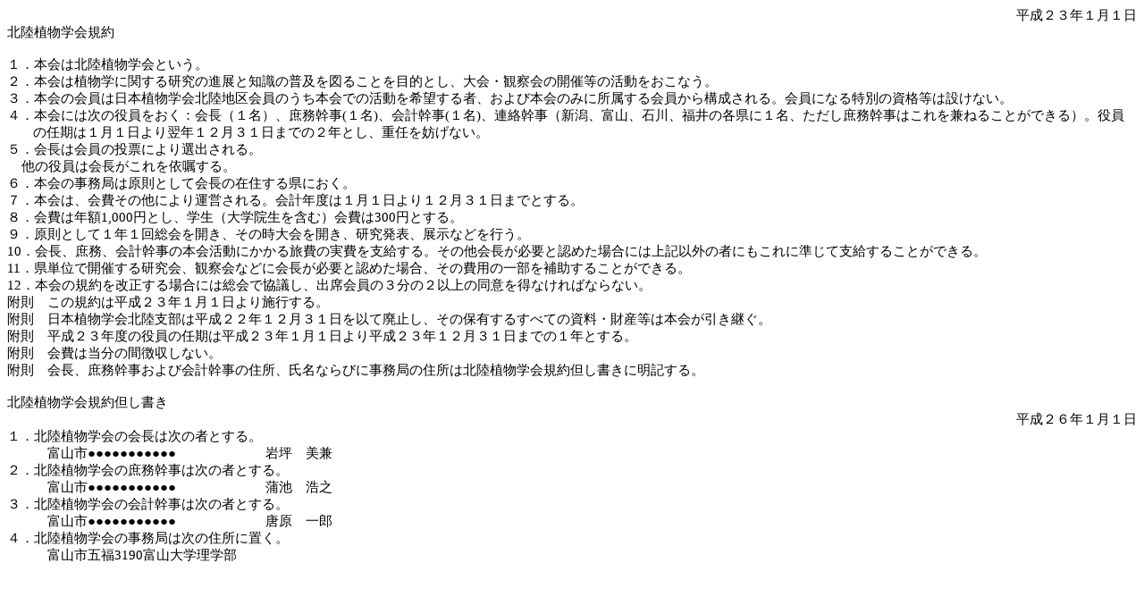

--- FILE ---
content_type: text/html
request_url: http://raicho.sci.u-toyama.ac.jp/~bsjhokuriku/hokurikusite/kiyaku2014web.htm
body_size: 38476
content:
<html xmlns:v="urn:schemas-microsoft-com:vml"
xmlns:o="urn:schemas-microsoft-com:office:office"
xmlns:w="urn:schemas-microsoft-com:office:word"
xmlns:m="http://schemas.microsoft.com/office/2004/12/omml"
xmlns:mv="http://macVmlSchemaUri" xmlns="http://www.w3.org/TR/REC-html40">

<head>
<meta name=表題 content=日本植物学会北陸支部規約>
<meta name=キーワード content="">
<meta http-equiv=Content-Type content="text/html; charset=csShiftJIS">
<meta name=ProgId content=Word.Document>
<meta name=Generator content="Microsoft Word 14">
<meta name=Originator content="Microsoft Word 14">
<link rel=File-List href="kiyaku2014web.files/filelist.xml">
<title>日本植物学会北陸支部規約</title>
<!--[if gte mso 9]><xml>
 <o:DocumentProperties>
  <o:Author>KATO Akira</o:Author>
  <o:LastAuthor>Karahara Ichirou</o:LastAuthor>
  <o:Revision>2</o:Revision>
  <o:TotalTime>2</o:TotalTime>
  <o:LastPrinted>2014-04-24T00:36:00Z</o:LastPrinted>
  <o:Created>2014-04-24T00:39:00Z</o:Created>
  <o:LastSaved>2014-04-24T00:39:00Z</o:LastSaved>
  <o:Pages>1</o:Pages>
  <o:Words>158</o:Words>
  <o:Characters>901</o:Characters>
  <o:Company>Niigata University</o:Company>
  <o:Lines>7</o:Lines>
  <o:Paragraphs>2</o:Paragraphs>
  <o:CharactersWithSpaces>1057</o:CharactersWithSpaces>
  <o:Version>14.0</o:Version>
 </o:DocumentProperties>
 <o:OfficeDocumentSettings>
  <o:AllowPNG/>
 </o:OfficeDocumentSettings>
</xml><![endif]-->
<link rel=themeData href="kiyaku2014web.files/themedata.xml">
<!--[if gte mso 9]><xml>
 <w:WordDocument>
  <w:GrammarState>Clean</w:GrammarState>
  <w:TrackMoves>false</w:TrackMoves>
  <w:TrackFormatting/>
  <w:PunctuationKerning/>
  <w:DrawingGridHorizontalSpacing>6 pt</w:DrawingGridHorizontalSpacing>
  <w:DrawingGridVerticalSpacing>8.5 pt</w:DrawingGridVerticalSpacing>
  <w:DisplayHorizontalDrawingGridEvery>0</w:DisplayHorizontalDrawingGridEvery>
  <w:DisplayVerticalDrawingGridEvery>2</w:DisplayVerticalDrawingGridEvery>
  <w:ValidateAgainstSchemas>false</w:ValidateAgainstSchemas>
  <w:SaveIfXMLInvalid>false</w:SaveIfXMLInvalid>
  <w:IgnoreMixedContent>false</w:IgnoreMixedContent>
  <w:AlwaysShowPlaceholderText>false</w:AlwaysShowPlaceholderText>
  <w:DoNotUnderlineInvalidXML/>
  <w:DoNotPromoteQF/>
  <w:LidThemeOther>EN-US</w:LidThemeOther>
  <w:LidThemeAsian>JA</w:LidThemeAsian>
  <w:LidThemeComplexScript>X-NONE</w:LidThemeComplexScript>
  <w:StyleSortMethod>0</w:StyleSortMethod>
  <w:Compatibility>
   <w:SpaceForUL/>
   <w:BalanceSingleByteDoubleByteWidth/>
   <w:DoNotLeaveBackslashAlone/>
   <w:ULTrailSpace/>
   <w:DoNotExpandShiftReturn/>
   <w:AdjustLineHeightInTable/>
   <w:BreakWrappedTables/>
   <w:SnapToGridInCell/>
   <w:WrapTextWithPunct/>
   <w:UseAsianBreakRules/>
   <w:DontGrowAutofit/>
   <w:DontUseIndentAsNumberingTabStop/>
   <w:FELineBreak11/>
   <w:WW11IndentRules/>
   <w:DontAutofitConstrainedTables/>
   <w:AutofitLikeWW11/>
   <w:HangulWidthLikeWW11/>
   <w:UseNormalStyleForList/>
   <w:DontVertAlignCellWithSp/>
   <w:DontBreakConstrainedForcedTables/>
   <w:DontVertAlignInTxbx/>
   <w:Word11KerningPairs/>
   <w:CachedColBalance/>
   <w:UseFELayout/>
  </w:Compatibility>
  <w:NoLineBreaksAfter Lang="JA">$([{￡\‘“〈《「『【〔＄（［｛｢￥</w:NoLineBreaksAfter>
  <w:NoLineBreaksBefore Lang="JA">!%),.:;?]}￠°’”‰′″℃、。々〉》」』】〕゛゜ゝゞ・ヽヾ！％），．：；？］｝｡｣､･ﾞﾟ</w:NoLineBreaksBefore>
  <m:mathPr>
   <m:mathFont m:val="Cambria Math"/>
   <m:brkBin m:val="before"/>
   <m:brkBinSub m:val="&#45;-"/>
   <m:smallFrac m:val="off"/>
   <m:dispDef m:val="off"/>
   <m:lMargin m:val="0"/>
   <m:rMargin m:val="0"/>
   <m:wrapRight/>
   <m:intLim m:val="subSup"/>
   <m:naryLim m:val="subSup"/>
  </m:mathPr></w:WordDocument>
</xml><![endif]--><!--[if gte mso 9]><xml>
 <w:LatentStyles DefLockedState="false" DefUnhideWhenUsed="true"
  DefSemiHidden="true" DefQFormat="false" DefPriority="99"
  LatentStyleCount="276">
  <w:LsdException Locked="false" Priority="0" SemiHidden="false"
   UnhideWhenUsed="false" QFormat="true" Name="Normal"/>
  <w:LsdException Locked="false" Priority="9" SemiHidden="false"
   UnhideWhenUsed="false" QFormat="true" Name="heading 1"/>
  <w:LsdException Locked="false" Priority="9" QFormat="true" Name="heading 2"/>
  <w:LsdException Locked="false" Priority="9" QFormat="true" Name="heading 3"/>
  <w:LsdException Locked="false" Priority="9" QFormat="true" Name="heading 4"/>
  <w:LsdException Locked="false" Priority="9" QFormat="true" Name="heading 5"/>
  <w:LsdException Locked="false" Priority="9" QFormat="true" Name="heading 6"/>
  <w:LsdException Locked="false" Priority="9" QFormat="true" Name="heading 7"/>
  <w:LsdException Locked="false" Priority="9" QFormat="true" Name="heading 8"/>
  <w:LsdException Locked="false" Priority="9" QFormat="true" Name="heading 9"/>
  <w:LsdException Locked="false" Priority="39" Name="toc 1"/>
  <w:LsdException Locked="false" Priority="39" Name="toc 2"/>
  <w:LsdException Locked="false" Priority="39" Name="toc 3"/>
  <w:LsdException Locked="false" Priority="39" Name="toc 4"/>
  <w:LsdException Locked="false" Priority="39" Name="toc 5"/>
  <w:LsdException Locked="false" Priority="39" Name="toc 6"/>
  <w:LsdException Locked="false" Priority="39" Name="toc 7"/>
  <w:LsdException Locked="false" Priority="39" Name="toc 8"/>
  <w:LsdException Locked="false" Priority="39" Name="toc 9"/>
  <w:LsdException Locked="false" Priority="35" QFormat="true" Name="caption"/>
  <w:LsdException Locked="false" Priority="10" SemiHidden="false"
   UnhideWhenUsed="false" QFormat="true" Name="Title"/>
  <w:LsdException Locked="false" Priority="0" Name="Default Paragraph Font"/>
  <w:LsdException Locked="false" Priority="11" SemiHidden="false"
   UnhideWhenUsed="false" QFormat="true" Name="Subtitle"/>
  <w:LsdException Locked="false" Priority="22" SemiHidden="false"
   UnhideWhenUsed="false" QFormat="true" Name="Strong"/>
  <w:LsdException Locked="false" Priority="20" SemiHidden="false"
   UnhideWhenUsed="false" QFormat="true" Name="Emphasis"/>
  <w:LsdException Locked="false" Priority="0" Name="No List"/>
  <w:LsdException Locked="false" Priority="59" SemiHidden="false"
   UnhideWhenUsed="false" Name="Table Grid"/>
  <w:LsdException Locked="false" UnhideWhenUsed="false" Name="Placeholder Text"/>
  <w:LsdException Locked="false" Priority="1" UnhideWhenUsed="false"
   QFormat="true" Name="No Spacing"/>
  <w:LsdException Locked="false" Priority="60" SemiHidden="false"
   UnhideWhenUsed="false" Name="Light Shading"/>
  <w:LsdException Locked="false" Priority="61" SemiHidden="false"
   UnhideWhenUsed="false" Name="Light List"/>
  <w:LsdException Locked="false" Priority="62" SemiHidden="false"
   UnhideWhenUsed="false" Name="Light Grid"/>
  <w:LsdException Locked="false" Priority="63" SemiHidden="false"
   UnhideWhenUsed="false" Name="Medium Shading 1"/>
  <w:LsdException Locked="false" Priority="64" SemiHidden="false"
   UnhideWhenUsed="false" Name="Medium Shading 2"/>
  <w:LsdException Locked="false" Priority="65" SemiHidden="false"
   UnhideWhenUsed="false" Name="Medium List 1"/>
  <w:LsdException Locked="false" Priority="66" SemiHidden="false"
   UnhideWhenUsed="false" Name="Medium List 2"/>
  <w:LsdException Locked="false" Priority="67" SemiHidden="false"
   UnhideWhenUsed="false" Name="Medium Grid 1"/>
  <w:LsdException Locked="false" Priority="68" SemiHidden="false"
   UnhideWhenUsed="false" Name="Medium Grid 2"/>
  <w:LsdException Locked="false" Priority="69" SemiHidden="false"
   UnhideWhenUsed="false" Name="Medium Grid 3"/>
  <w:LsdException Locked="false" Priority="70" SemiHidden="false"
   UnhideWhenUsed="false" Name="Dark List"/>
  <w:LsdException Locked="false" Priority="71" SemiHidden="false"
   UnhideWhenUsed="false" Name="Colorful Shading"/>
  <w:LsdException Locked="false" Priority="72" SemiHidden="false"
   UnhideWhenUsed="false" Name="Colorful List"/>
  <w:LsdException Locked="false" Priority="73" SemiHidden="false"
   UnhideWhenUsed="false" Name="Colorful Grid"/>
  <w:LsdException Locked="false" Priority="60" SemiHidden="false"
   UnhideWhenUsed="false" Name="Light Shading Accent 1"/>
  <w:LsdException Locked="false" Priority="61" SemiHidden="false"
   UnhideWhenUsed="false" Name="Light List Accent 1"/>
  <w:LsdException Locked="false" Priority="62" SemiHidden="false"
   UnhideWhenUsed="false" Name="Light Grid Accent 1"/>
  <w:LsdException Locked="false" Priority="63" SemiHidden="false"
   UnhideWhenUsed="false" Name="Medium Shading 1 Accent 1"/>
  <w:LsdException Locked="false" Priority="64" SemiHidden="false"
   UnhideWhenUsed="false" Name="Medium Shading 2 Accent 1"/>
  <w:LsdException Locked="false" Priority="65" SemiHidden="false"
   UnhideWhenUsed="false" Name="Medium List 1 Accent 1"/>
  <w:LsdException Locked="false" UnhideWhenUsed="false" Name="Revision"/>
  <w:LsdException Locked="false" Priority="34" SemiHidden="false"
   UnhideWhenUsed="false" QFormat="true" Name="List Paragraph"/>
  <w:LsdException Locked="false" Priority="29" SemiHidden="false"
   UnhideWhenUsed="false" QFormat="true" Name="Quote"/>
  <w:LsdException Locked="false" Priority="30" SemiHidden="false"
   UnhideWhenUsed="false" QFormat="true" Name="Intense Quote"/>
  <w:LsdException Locked="false" Priority="66" SemiHidden="false"
   UnhideWhenUsed="false" Name="Medium List 2 Accent 1"/>
  <w:LsdException Locked="false" Priority="67" SemiHidden="false"
   UnhideWhenUsed="false" Name="Medium Grid 1 Accent 1"/>
  <w:LsdException Locked="false" Priority="68" SemiHidden="false"
   UnhideWhenUsed="false" Name="Medium Grid 2 Accent 1"/>
  <w:LsdException Locked="false" Priority="69" SemiHidden="false"
   UnhideWhenUsed="false" Name="Medium Grid 3 Accent 1"/>
  <w:LsdException Locked="false" Priority="70" SemiHidden="false"
   UnhideWhenUsed="false" Name="Dark List Accent 1"/>
  <w:LsdException Locked="false" Priority="71" SemiHidden="false"
   UnhideWhenUsed="false" Name="Colorful Shading Accent 1"/>
  <w:LsdException Locked="false" Priority="72" SemiHidden="false"
   UnhideWhenUsed="false" Name="Colorful List Accent 1"/>
  <w:LsdException Locked="false" Priority="73" SemiHidden="false"
   UnhideWhenUsed="false" Name="Colorful Grid Accent 1"/>
  <w:LsdException Locked="false" Priority="60" SemiHidden="false"
   UnhideWhenUsed="false" Name="Light Shading Accent 2"/>
  <w:LsdException Locked="false" Priority="61" SemiHidden="false"
   UnhideWhenUsed="false" Name="Light List Accent 2"/>
  <w:LsdException Locked="false" Priority="62" SemiHidden="false"
   UnhideWhenUsed="false" Name="Light Grid Accent 2"/>
  <w:LsdException Locked="false" Priority="63" SemiHidden="false"
   UnhideWhenUsed="false" Name="Medium Shading 1 Accent 2"/>
  <w:LsdException Locked="false" Priority="64" SemiHidden="false"
   UnhideWhenUsed="false" Name="Medium Shading 2 Accent 2"/>
  <w:LsdException Locked="false" Priority="65" SemiHidden="false"
   UnhideWhenUsed="false" Name="Medium List 1 Accent 2"/>
  <w:LsdException Locked="false" Priority="66" SemiHidden="false"
   UnhideWhenUsed="false" Name="Medium List 2 Accent 2"/>
  <w:LsdException Locked="false" Priority="67" SemiHidden="false"
   UnhideWhenUsed="false" Name="Medium Grid 1 Accent 2"/>
  <w:LsdException Locked="false" Priority="68" SemiHidden="false"
   UnhideWhenUsed="false" Name="Medium Grid 2 Accent 2"/>
  <w:LsdException Locked="false" Priority="69" SemiHidden="false"
   UnhideWhenUsed="false" Name="Medium Grid 3 Accent 2"/>
  <w:LsdException Locked="false" Priority="70" SemiHidden="false"
   UnhideWhenUsed="false" Name="Dark List Accent 2"/>
  <w:LsdException Locked="false" Priority="71" SemiHidden="false"
   UnhideWhenUsed="false" Name="Colorful Shading Accent 2"/>
  <w:LsdException Locked="false" Priority="72" SemiHidden="false"
   UnhideWhenUsed="false" Name="Colorful List Accent 2"/>
  <w:LsdException Locked="false" Priority="73" SemiHidden="false"
   UnhideWhenUsed="false" Name="Colorful Grid Accent 2"/>
  <w:LsdException Locked="false" Priority="60" SemiHidden="false"
   UnhideWhenUsed="false" Name="Light Shading Accent 3"/>
  <w:LsdException Locked="false" Priority="61" SemiHidden="false"
   UnhideWhenUsed="false" Name="Light List Accent 3"/>
  <w:LsdException Locked="false" Priority="62" SemiHidden="false"
   UnhideWhenUsed="false" Name="Light Grid Accent 3"/>
  <w:LsdException Locked="false" Priority="63" SemiHidden="false"
   UnhideWhenUsed="false" Name="Medium Shading 1 Accent 3"/>
  <w:LsdException Locked="false" Priority="64" SemiHidden="false"
   UnhideWhenUsed="false" Name="Medium Shading 2 Accent 3"/>
  <w:LsdException Locked="false" Priority="65" SemiHidden="false"
   UnhideWhenUsed="false" Name="Medium List 1 Accent 3"/>
  <w:LsdException Locked="false" Priority="66" SemiHidden="false"
   UnhideWhenUsed="false" Name="Medium List 2 Accent 3"/>
  <w:LsdException Locked="false" Priority="67" SemiHidden="false"
   UnhideWhenUsed="false" Name="Medium Grid 1 Accent 3"/>
  <w:LsdException Locked="false" Priority="68" SemiHidden="false"
   UnhideWhenUsed="false" Name="Medium Grid 2 Accent 3"/>
  <w:LsdException Locked="false" Priority="69" SemiHidden="false"
   UnhideWhenUsed="false" Name="Medium Grid 3 Accent 3"/>
  <w:LsdException Locked="false" Priority="70" SemiHidden="false"
   UnhideWhenUsed="false" Name="Dark List Accent 3"/>
  <w:LsdException Locked="false" Priority="71" SemiHidden="false"
   UnhideWhenUsed="false" Name="Colorful Shading Accent 3"/>
  <w:LsdException Locked="false" Priority="72" SemiHidden="false"
   UnhideWhenUsed="false" Name="Colorful List Accent 3"/>
  <w:LsdException Locked="false" Priority="73" SemiHidden="false"
   UnhideWhenUsed="false" Name="Colorful Grid Accent 3"/>
  <w:LsdException Locked="false" Priority="60" SemiHidden="false"
   UnhideWhenUsed="false" Name="Light Shading Accent 4"/>
  <w:LsdException Locked="false" Priority="61" SemiHidden="false"
   UnhideWhenUsed="false" Name="Light List Accent 4"/>
  <w:LsdException Locked="false" Priority="62" SemiHidden="false"
   UnhideWhenUsed="false" Name="Light Grid Accent 4"/>
  <w:LsdException Locked="false" Priority="63" SemiHidden="false"
   UnhideWhenUsed="false" Name="Medium Shading 1 Accent 4"/>
  <w:LsdException Locked="false" Priority="64" SemiHidden="false"
   UnhideWhenUsed="false" Name="Medium Shading 2 Accent 4"/>
  <w:LsdException Locked="false" Priority="65" SemiHidden="false"
   UnhideWhenUsed="false" Name="Medium List 1 Accent 4"/>
  <w:LsdException Locked="false" Priority="66" SemiHidden="false"
   UnhideWhenUsed="false" Name="Medium List 2 Accent 4"/>
  <w:LsdException Locked="false" Priority="67" SemiHidden="false"
   UnhideWhenUsed="false" Name="Medium Grid 1 Accent 4"/>
  <w:LsdException Locked="false" Priority="68" SemiHidden="false"
   UnhideWhenUsed="false" Name="Medium Grid 2 Accent 4"/>
  <w:LsdException Locked="false" Priority="69" SemiHidden="false"
   UnhideWhenUsed="false" Name="Medium Grid 3 Accent 4"/>
  <w:LsdException Locked="false" Priority="70" SemiHidden="false"
   UnhideWhenUsed="false" Name="Dark List Accent 4"/>
  <w:LsdException Locked="false" Priority="71" SemiHidden="false"
   UnhideWhenUsed="false" Name="Colorful Shading Accent 4"/>
  <w:LsdException Locked="false" Priority="72" SemiHidden="false"
   UnhideWhenUsed="false" Name="Colorful List Accent 4"/>
  <w:LsdException Locked="false" Priority="73" SemiHidden="false"
   UnhideWhenUsed="false" Name="Colorful Grid Accent 4"/>
  <w:LsdException Locked="false" Priority="60" SemiHidden="false"
   UnhideWhenUsed="false" Name="Light Shading Accent 5"/>
  <w:LsdException Locked="false" Priority="61" SemiHidden="false"
   UnhideWhenUsed="false" Name="Light List Accent 5"/>
  <w:LsdException Locked="false" Priority="62" SemiHidden="false"
   UnhideWhenUsed="false" Name="Light Grid Accent 5"/>
  <w:LsdException Locked="false" Priority="63" SemiHidden="false"
   UnhideWhenUsed="false" Name="Medium Shading 1 Accent 5"/>
  <w:LsdException Locked="false" Priority="64" SemiHidden="false"
   UnhideWhenUsed="false" Name="Medium Shading 2 Accent 5"/>
  <w:LsdException Locked="false" Priority="65" SemiHidden="false"
   UnhideWhenUsed="false" Name="Medium List 1 Accent 5"/>
  <w:LsdException Locked="false" Priority="66" SemiHidden="false"
   UnhideWhenUsed="false" Name="Medium List 2 Accent 5"/>
  <w:LsdException Locked="false" Priority="67" SemiHidden="false"
   UnhideWhenUsed="false" Name="Medium Grid 1 Accent 5"/>
  <w:LsdException Locked="false" Priority="68" SemiHidden="false"
   UnhideWhenUsed="false" Name="Medium Grid 2 Accent 5"/>
  <w:LsdException Locked="false" Priority="69" SemiHidden="false"
   UnhideWhenUsed="false" Name="Medium Grid 3 Accent 5"/>
  <w:LsdException Locked="false" Priority="70" SemiHidden="false"
   UnhideWhenUsed="false" Name="Dark List Accent 5"/>
  <w:LsdException Locked="false" Priority="71" SemiHidden="false"
   UnhideWhenUsed="false" Name="Colorful Shading Accent 5"/>
  <w:LsdException Locked="false" Priority="72" SemiHidden="false"
   UnhideWhenUsed="false" Name="Colorful List Accent 5"/>
  <w:LsdException Locked="false" Priority="73" SemiHidden="false"
   UnhideWhenUsed="false" Name="Colorful Grid Accent 5"/>
  <w:LsdException Locked="false" Priority="60" SemiHidden="false"
   UnhideWhenUsed="false" Name="Light Shading Accent 6"/>
  <w:LsdException Locked="false" Priority="61" SemiHidden="false"
   UnhideWhenUsed="false" Name="Light List Accent 6"/>
  <w:LsdException Locked="false" Priority="62" SemiHidden="false"
   UnhideWhenUsed="false" Name="Light Grid Accent 6"/>
  <w:LsdException Locked="false" Priority="63" SemiHidden="false"
   UnhideWhenUsed="false" Name="Medium Shading 1 Accent 6"/>
  <w:LsdException Locked="false" Priority="64" SemiHidden="false"
   UnhideWhenUsed="false" Name="Medium Shading 2 Accent 6"/>
  <w:LsdException Locked="false" Priority="65" SemiHidden="false"
   UnhideWhenUsed="false" Name="Medium List 1 Accent 6"/>
  <w:LsdException Locked="false" Priority="66" SemiHidden="false"
   UnhideWhenUsed="false" Name="Medium List 2 Accent 6"/>
  <w:LsdException Locked="false" Priority="67" SemiHidden="false"
   UnhideWhenUsed="false" Name="Medium Grid 1 Accent 6"/>
  <w:LsdException Locked="false" Priority="68" SemiHidden="false"
   UnhideWhenUsed="false" Name="Medium Grid 2 Accent 6"/>
  <w:LsdException Locked="false" Priority="69" SemiHidden="false"
   UnhideWhenUsed="false" Name="Medium Grid 3 Accent 6"/>
  <w:LsdException Locked="false" Priority="70" SemiHidden="false"
   UnhideWhenUsed="false" Name="Dark List Accent 6"/>
  <w:LsdException Locked="false" Priority="71" SemiHidden="false"
   UnhideWhenUsed="false" Name="Colorful Shading Accent 6"/>
  <w:LsdException Locked="false" Priority="72" SemiHidden="false"
   UnhideWhenUsed="false" Name="Colorful List Accent 6"/>
  <w:LsdException Locked="false" Priority="73" SemiHidden="false"
   UnhideWhenUsed="false" Name="Colorful Grid Accent 6"/>
  <w:LsdException Locked="false" Priority="19" SemiHidden="false"
   UnhideWhenUsed="false" QFormat="true" Name="Subtle Emphasis"/>
  <w:LsdException Locked="false" Priority="21" SemiHidden="false"
   UnhideWhenUsed="false" QFormat="true" Name="Intense Emphasis"/>
  <w:LsdException Locked="false" Priority="31" SemiHidden="false"
   UnhideWhenUsed="false" QFormat="true" Name="Subtle Reference"/>
  <w:LsdException Locked="false" Priority="32" SemiHidden="false"
   UnhideWhenUsed="false" QFormat="true" Name="Intense Reference"/>
  <w:LsdException Locked="false" Priority="33" SemiHidden="false"
   UnhideWhenUsed="false" QFormat="true" Name="Book Title"/>
  <w:LsdException Locked="false" Priority="37" Name="Bibliography"/>
  <w:LsdException Locked="false" Priority="39" QFormat="true" Name="TOC Heading"/>
 </w:LatentStyles>
</xml><![endif]-->
<style>
<!--
 /* Font Definitions */
@font-face
	{font-family:Times;
	panose-1:2 0 5 0 0 0 0 0 0 0;
	mso-font-charset:0;
	mso-generic-font-family:auto;
	mso-font-pitch:variable;
	mso-font-signature:3 0 0 0 1 0;}
@font-face
	{font-family:"ＭＳ 明朝";
	panose-1:2 2 6 9 4 2 5 8 3 4;
	mso-font-charset:78;
	mso-generic-font-family:auto;
	mso-font-pitch:variable;
	mso-font-signature:-536870145 1791491579 18 0 131231 0;}
@font-face
	{font-family:Century;
	panose-1:2 4 6 4 5 5 5 2 3 4;
	mso-font-charset:0;
	mso-generic-font-family:auto;
	mso-font-pitch:variable;
	mso-font-signature:647 0 0 0 159 0;}
@font-face
	{font-family:Century;
	panose-1:2 4 6 4 5 5 5 2 3 4;
	mso-font-charset:0;
	mso-generic-font-family:auto;
	mso-font-pitch:variable;
	mso-font-signature:647 0 0 0 159 0;}
@font-face
	{font-family:"@ＭＳ 明朝";
	panose-1:2 2 6 9 4 2 5 8 3 4;
	mso-font-charset:78;
	mso-generic-font-family:auto;
	mso-font-pitch:variable;
	mso-font-signature:-536870145 1791491579 18 0 131231 0;}
 /* Style Definitions */
p.MsoNormal, li.MsoNormal, div.MsoNormal
	{mso-style-unhide:no;
	mso-style-qformat:yes;
	mso-style-parent:"";
	margin:0mm;
	margin-bottom:.0001pt;
	text-align:justify;
	text-justify:inter-ideograph;
	mso-pagination:none;
	font-size:12.0pt;
	font-family:Century;
	mso-fareast-font-family:"ＭＳ 明朝";
	mso-bidi-font-family:"Times New Roman";
	mso-font-kerning:1.0pt;}
p.MsoHeader, li.MsoHeader, div.MsoHeader
	{mso-style-noshow:yes;
	mso-style-priority:99;
	mso-style-link:"ヘッダー (文字)";
	margin:0mm;
	margin-bottom:.0001pt;
	text-align:justify;
	text-justify:inter-ideograph;
	mso-pagination:none;
	tab-stops:center 212.6pt right 425.2pt;
	layout-grid-mode:char;
	font-size:12.0pt;
	font-family:Century;
	mso-fareast-font-family:"ＭＳ 明朝";
	mso-bidi-font-family:"Times New Roman";
	mso-font-kerning:1.0pt;}
p.MsoFooter, li.MsoFooter, div.MsoFooter
	{mso-style-noshow:yes;
	mso-style-priority:99;
	mso-style-link:"フッター (文字)";
	margin:0mm;
	margin-bottom:.0001pt;
	text-align:justify;
	text-justify:inter-ideograph;
	mso-pagination:none;
	tab-stops:center 212.6pt right 425.2pt;
	layout-grid-mode:char;
	font-size:12.0pt;
	font-family:Century;
	mso-fareast-font-family:"ＭＳ 明朝";
	mso-bidi-font-family:"Times New Roman";
	mso-font-kerning:1.0pt;}
p.MsoDate, li.MsoDate, div.MsoDate
	{mso-style-priority:99;
	mso-style-link:"日付 (文字)";
	mso-style-next:標準;
	margin:0mm;
	margin-bottom:.0001pt;
	text-align:justify;
	text-justify:inter-ideograph;
	mso-pagination:none;
	font-size:12.0pt;
	font-family:"ＭＳ 明朝";
	mso-bidi-font-family:"Times New Roman";
	mso-font-kerning:1.0pt;}
span.a
	{mso-style-name:"フッター (文字)";
	mso-style-noshow:yes;
	mso-style-priority:99;
	mso-style-unhide:no;
	mso-style-locked:yes;
	mso-style-parent:"";
	mso-style-link:フッター;
	mso-ansi-font-size:12.0pt;
	mso-bidi-font-size:12.0pt;
	mso-font-kerning:1.0pt;}
span.a0
	{mso-style-name:"日付 (文字)";
	mso-style-priority:99;
	mso-style-unhide:no;
	mso-style-locked:yes;
	mso-style-parent:"";
	mso-style-link:日付;
	mso-ansi-font-size:12.0pt;
	mso-bidi-font-size:12.0pt;
	font-family:"ＭＳ 明朝";
	mso-ascii-font-family:"ＭＳ 明朝";
	mso-hansi-font-family:"ＭＳ 明朝";
	mso-font-kerning:1.0pt;}
span.a1
	{mso-style-name:"ヘッダー (文字)";
	mso-style-noshow:yes;
	mso-style-priority:99;
	mso-style-unhide:no;
	mso-style-locked:yes;
	mso-style-parent:"";
	mso-style-link:ヘッダー;
	mso-ansi-font-size:12.0pt;
	mso-bidi-font-size:12.0pt;
	mso-font-kerning:1.0pt;}
.MsoChpDefault
	{mso-style-type:export-only;
	mso-default-props:yes;
	mso-ascii-font-family:Century;
	mso-fareast-font-family:"ＭＳ 明朝";
	mso-hansi-font-family:Century;}
 /* Page Definitions */
@page
	{mso-page-border-surround-header:no;
	mso-page-border-surround-footer:no;
	mso-footnote-separator:url(":kiyaku2014web.files:header.htm") fs;
	mso-footnote-continuation-separator:url(":kiyaku2014web.files:header.htm") fcs;
	mso-endnote-separator:url(":kiyaku2014web.files:header.htm") es;
	mso-endnote-continuation-separator:url(":kiyaku2014web.files:header.htm") ecs;}
@page WordSection1
	{size:516.0pt 729.0pt;
	margin:42.55pt 48.2pt 42.55pt 48.2pt;
	mso-header-margin:42.55pt;
	mso-footer-margin:49.6pt;
	mso-page-numbers:14;
	mso-even-footer:url(":kiyaku2014web.files:header.htm") ef1;
	mso-paper-source:0;}
div.WordSection1
	{page:WordSection1;}
 /* List Definitions */
@list l0
	{mso-list-id:199437171;
	mso-list-type:hybrid;
	mso-list-template-ids:-1379079150 -1073965384 67698711 67698705 67698703 67698711 67698705 67698703 67698711 67698705;}
@list l0:level1
	{mso-level-number-format:decimal-full-width;
	mso-level-text:%1．;
	mso-level-tab-stop:none;
	mso-level-number-position:left;
	margin-left:24.0pt;
	text-indent:-24.0pt;}
@list l0:level2
	{mso-level-number-format:aiueo-full-width;
	mso-level-text:"(%2)";
	mso-level-tab-stop:none;
	mso-level-number-position:left;
	margin-left:48.0pt;
	text-indent:-24.0pt;}
@list l0:level3
	{mso-level-number-format:decimal-enclosed-circle;
	mso-level-text:%3;
	mso-level-tab-stop:none;
	mso-level-number-position:left;
	margin-left:72.0pt;
	text-indent:-24.0pt;}
@list l0:level4
	{mso-level-tab-stop:none;
	mso-level-number-position:left;
	margin-left:96.0pt;
	text-indent:-24.0pt;}
@list l0:level5
	{mso-level-number-format:aiueo-full-width;
	mso-level-text:"(%5)";
	mso-level-tab-stop:none;
	mso-level-number-position:left;
	margin-left:120.0pt;
	text-indent:-24.0pt;}
@list l0:level6
	{mso-level-number-format:decimal-enclosed-circle;
	mso-level-text:%6;
	mso-level-tab-stop:none;
	mso-level-number-position:left;
	margin-left:144.0pt;
	text-indent:-24.0pt;}
@list l0:level7
	{mso-level-tab-stop:none;
	mso-level-number-position:left;
	margin-left:168.0pt;
	text-indent:-24.0pt;}
@list l0:level8
	{mso-level-number-format:aiueo-full-width;
	mso-level-text:"(%8)";
	mso-level-tab-stop:none;
	mso-level-number-position:left;
	margin-left:192.0pt;
	text-indent:-24.0pt;}
@list l0:level9
	{mso-level-number-format:decimal-enclosed-circle;
	mso-level-text:%9;
	mso-level-tab-stop:none;
	mso-level-number-position:left;
	margin-left:216.0pt;
	text-indent:-24.0pt;}
@list l1
	{mso-list-id:1039159300;
	mso-list-type:hybrid;
	mso-list-template-ids:-606415482 1525985936 67698711 67698705 67698703 67698711 67698705 67698703 67698711 67698705;}
@list l1:level1
	{mso-level-number-format:decimal-full-width;
	mso-level-text:%1．;
	mso-level-tab-stop:none;
	mso-level-number-position:left;
	margin-left:24.0pt;
	text-indent:-24.0pt;}
@list l1:level2
	{mso-level-number-format:aiueo-full-width;
	mso-level-text:"(%2)";
	mso-level-tab-stop:none;
	mso-level-number-position:left;
	margin-left:48.0pt;
	text-indent:-24.0pt;}
@list l1:level3
	{mso-level-number-format:decimal-enclosed-circle;
	mso-level-text:%3;
	mso-level-tab-stop:none;
	mso-level-number-position:left;
	margin-left:72.0pt;
	text-indent:-24.0pt;}
@list l1:level4
	{mso-level-tab-stop:none;
	mso-level-number-position:left;
	margin-left:96.0pt;
	text-indent:-24.0pt;}
@list l1:level5
	{mso-level-number-format:aiueo-full-width;
	mso-level-text:"(%5)";
	mso-level-tab-stop:none;
	mso-level-number-position:left;
	margin-left:120.0pt;
	text-indent:-24.0pt;}
@list l1:level6
	{mso-level-number-format:decimal-enclosed-circle;
	mso-level-text:%6;
	mso-level-tab-stop:none;
	mso-level-number-position:left;
	margin-left:144.0pt;
	text-indent:-24.0pt;}
@list l1:level7
	{mso-level-tab-stop:none;
	mso-level-number-position:left;
	margin-left:168.0pt;
	text-indent:-24.0pt;}
@list l1:level8
	{mso-level-number-format:aiueo-full-width;
	mso-level-text:"(%8)";
	mso-level-tab-stop:none;
	mso-level-number-position:left;
	margin-left:192.0pt;
	text-indent:-24.0pt;}
@list l1:level9
	{mso-level-number-format:decimal-enclosed-circle;
	mso-level-text:%9;
	mso-level-tab-stop:none;
	mso-level-number-position:left;
	margin-left:216.0pt;
	text-indent:-24.0pt;}
ol
	{margin-bottom:0mm;}
ul
	{margin-bottom:0mm;}
-->
</style>
<!--[if gte mso 10]>
<style>
 /* Style Definitions */
table.MsoNormalTable
	{mso-style-name:標準の表;
	mso-tstyle-rowband-size:0;
	mso-tstyle-colband-size:0;
	mso-style-noshow:yes;
	mso-style-unhide:no;
	mso-style-parent:"";
	mso-padding-alt:0mm 5.4pt 0mm 5.4pt;
	mso-para-margin:0mm;
	mso-para-margin-bottom:.0001pt;
	mso-pagination:widow-orphan;
	font-size:10.0pt;
	font-family:Century;}
</style>
<![endif]--><!--[if gte mso 9]><xml>
 <o:shapedefaults v:ext="edit" spidmax="2050">
  <v:textbox inset="5.85pt,.7pt,5.85pt,.7pt"/>
 </o:shapedefaults></xml><![endif]--><!--[if gte mso 9]><xml>
 <o:shapelayout v:ext="edit">
  <o:idmap v:ext="edit" data="1"/>
 </o:shapelayout></xml><![endif]-->
</head>

<body lang=JA style='tab-interval:48.0pt;text-justify-trim:punctuation'>

<div class=WordSection1>

<p class=MsoNormal align=right style='text-align:right'><span style='font-size:
11.0pt;font-family:"ＭＳ 明朝";color:black'>平成２３年１月１日<span lang=EN-US><o:p></o:p></span></span></p>

<p class=MsoNormal align=left style='text-align:left'><span style='font-size:
11.0pt;font-family:"ＭＳ 明朝";color:black'>北陸植物学会規約<span lang=EN-US><o:p></o:p></span></span></p>

<p class=MsoNormal align=left style='text-align:left'><span lang=EN-US
style='font-size:11.0pt;font-family:"ＭＳ 明朝";color:black'><o:p>&nbsp;</o:p></span></p>

<p class=MsoNormal align=left style='margin-left:22.0pt;text-align:left;
text-indent:-22.0pt;mso-char-indent-count:-2.0'><span style='font-size:11.0pt;
font-family:"ＭＳ 明朝";color:black'>１．本会は北陸植物学会という。<span lang=EN-US><o:p></o:p></span></span></p>

<p class=MsoNormal align=left style='margin-left:22.0pt;text-align:left;
text-indent:-22.0pt;mso-char-indent-count:-2.0'><span style='font-size:11.0pt;
font-family:"ＭＳ 明朝";color:black'>２．本会は植物学に関する研究の進展と知識の普及を図ることを目的とし、大会・観察会の開催等の活動をおこなう。<span
lang=EN-US><o:p></o:p></span></span></p>

<p class=MsoNormal align=left style='margin-left:22.0pt;text-align:left;
text-indent:-22.0pt;mso-char-indent-count:-2.0'><span style='font-size:11.0pt;
font-family:"ＭＳ 明朝";color:black'>３．本会の会員は日本植物学会北陸地区会員のうち本会での活動を希望する者、および本会のみに所属する会員から構成される。会員になる特別の資格等は設けない。<span
lang=EN-US><o:p></o:p></span></span></p>

<p class=MsoNormal align=left style='margin-left:22.0pt;text-align:left;
text-indent:-22.0pt;mso-char-indent-count:-2.0'><span style='font-size:11.0pt;
font-family:"ＭＳ 明朝";color:black'>４．本会には次の役員をおく：会長（１名）、庶務幹事<span lang=EN-US>(</span>１名<span
lang=EN-US>)</span>、会計幹事<span lang=EN-US>(</span>１名<span lang=EN-US>)</span>、連絡幹事（新潟、富山、石川、福井の各県に１名、ただし庶務幹事はこれを兼ねることができる）。役員の任期は１月１日より翌年１２月３１日までの２年とし、重任を妨げない。<span
lang=EN-US><o:p></o:p></span></span></p>

<p class=MsoNormal align=left style='margin-left:22.0pt;text-align:left;
text-indent:-22.0pt;mso-char-indent-count:-2.0'><span style='font-size:11.0pt;
font-family:"ＭＳ 明朝";color:black'>５．会長は会員の投票により選出される。<span lang=EN-US><o:p></o:p></span></span></p>

<p class=MsoNormal align=left style='margin-left:22.0pt;text-align:left;
text-indent:-22.0pt;mso-char-indent-count:-2.0'><span lang=EN-US
style='font-size:11.0pt;font-family:"ＭＳ 明朝";color:black'><span
style='mso-tab-count:1'>&nbsp;&nbsp;&nbsp; </span></span><span
style='font-size:11.0pt;font-family:"ＭＳ 明朝";color:black'>他の役員は会長がこれを依嘱する。<span
lang=EN-US><o:p></o:p></span></span></p>

<p class=MsoNormal align=left style='margin-left:22.0pt;text-align:left;
text-indent:-22.0pt;mso-char-indent-count:-2.0'><span style='font-size:11.0pt;
font-family:"ＭＳ 明朝";color:black'>６．本会の事務局は原則として会長の在住する県におく。<span lang=EN-US><o:p></o:p></span></span></p>

<p class=MsoNormal align=left style='margin-left:22.0pt;text-align:left;
text-indent:-22.0pt;mso-char-indent-count:-2.0'><span style='font-size:11.0pt;
font-family:"ＭＳ 明朝";color:black'>７．本会は、会費その他により運営される。会計年度は１月１日より１２月３１日までとする。<span
lang=EN-US><o:p></o:p></span></span></p>

<p class=MsoNormal align=left style='margin-left:22.0pt;text-align:left;
text-indent:-22.0pt;mso-char-indent-count:-2.0'><span style='font-size:11.0pt;
font-family:"ＭＳ 明朝";color:black'>８．会費は年額<span lang=EN-US>1,000</span>円とし、学生（大学院生を含む）会費は<span
lang=EN-US>300</span>円とする。<span lang=EN-US><o:p></o:p></span></span></p>

<p class=MsoNormal align=left style='margin-left:22.0pt;text-align:left;
text-indent:-22.0pt;mso-char-indent-count:-2.0'><span style='font-size:11.0pt;
font-family:"ＭＳ 明朝";color:black'>９．原則として１年１回総会を開き、その時大会を開き、研究発表、展示などを行う。<span
lang=EN-US><o:p></o:p></span></span></p>

<p class=MsoNormal align=left style='margin-left:22.0pt;text-align:left;
text-indent:-22.0pt;mso-char-indent-count:-2.0'><span lang=EN-US
style='font-size:11.0pt;font-family:"ＭＳ 明朝";color:black'>10</span><span
style='font-size:11.0pt;font-family:"ＭＳ 明朝";color:black'>．会長、庶務、会計幹事の本会活動にかかる旅費の実費を支給する。その他会長が必要と認めた場合には上記以外の者にもこれに準じて支給することができる。<span
lang=EN-US><o:p></o:p></span></span></p>

<p class=MsoNormal align=left style='margin-left:22.0pt;text-align:left;
text-indent:-22.0pt;mso-char-indent-count:-2.0'><span lang=EN-US
style='font-size:11.0pt;font-family:"ＭＳ 明朝";color:black'>11</span><span
style='font-size:11.0pt;font-family:"ＭＳ 明朝";color:black'>．県単位で開催する研究会、観察会などに会長が必要と認めた場合、その費用の一部を補助することができる。<span
lang=EN-US><o:p></o:p></span></span></p>

<p class=MsoNormal align=left style='margin-left:22.0pt;text-align:left;
text-indent:-22.0pt;mso-char-indent-count:-2.0'><span lang=EN-US
style='font-size:11.0pt;font-family:"ＭＳ 明朝";color:black'>12</span><span
style='font-size:11.0pt;font-family:"ＭＳ 明朝";color:black'>．本会の規約を改正する場合には総会で協議し、出席会員の３分の２以上の同意を得なければならない。<span
lang=EN-US><o:p></o:p></span></span></p>

<p class=MsoNormal align=left style='text-align:left'><span style='font-size:
11.0pt;font-family:"ＭＳ 明朝";color:black'>附則　この規約は平成２３年１月１日より施行する。<span
lang=EN-US><o:p></o:p></span></span></p>

<p class=MsoNormal align=left style='margin-left:32.45pt;text-align:left;
text-indent:-32.45pt;mso-char-indent-count:-2.95'><span style='font-size:11.0pt;
font-family:"ＭＳ 明朝";color:black'>附則　日本植物学会北陸支部は平成２２年１２月３１日を以て廃止し、その保有するすべての資料・財産等は本会が引き継ぐ。<span
lang=EN-US><o:p></o:p></span></span></p>

<p class=MsoNormal align=left style='margin-left:32.45pt;text-align:left;
text-indent:-32.45pt;mso-char-indent-count:-2.95'><span style='font-size:11.0pt;
font-family:"ＭＳ 明朝";color:black'>附則　</span><span style='font-size:11.0pt;
font-family:"ＭＳ 明朝";mso-ascii-font-family:Times;mso-hansi-font-family:Times;
mso-bidi-font-family:Times;color:black;mso-font-kerning:0pt'>平成２３年度の役員の任期は平成２３年１月１日より平成２３年１２月３１日までの１年とする。</span><span
lang=EN-US style='font-size:11.0pt;font-family:"ＭＳ 明朝";color:black'><o:p></o:p></span></p>

<p class=MsoNormal align=left style='text-align:left'><span style='font-size:
11.0pt;font-family:"ＭＳ 明朝";color:black'>附則　会費は当分の間徴収しない。<span lang=EN-US><o:p></o:p></span></span></p>

<p class=MsoNormal align=left style='margin-left:32.45pt;text-align:left;
text-indent:-32.45pt;mso-char-indent-count:-2.95'><span style='font-size:11.0pt;
font-family:"ＭＳ 明朝";color:black'>附則　会長、庶務幹事および会計幹事の住所、氏名ならびに事務局の住所は北陸植物学会規約但し書きに明記する。<span
lang=EN-US><o:p></o:p></span></span></p>

<p class=MsoNormal align=left style='text-align:left;tab-stops:81.0pt 315.0pt'><span
lang=EN-US style='font-size:11.0pt;font-family:"ＭＳ 明朝";color:black'><o:p>&nbsp;</o:p></span></p>

<p class=MsoNormal align=left style='text-align:left;tab-stops:81.0pt 315.0pt'><span
style='font-size:11.0pt;font-family:"ＭＳ 明朝";color:black'>北陸植物学会規約但し書き<span
lang=EN-US><o:p></o:p></span></span></p>

<p class=MsoDate align=right style='text-align:right'><span style='font-size:
11.0pt;color:black'>平成２６年１月１日<span lang=EN-US><o:p></o:p></span></span></p>

<p class=MsoNormal style='tab-stops:81.0pt 315.0pt'><span style='font-size:
11.0pt;font-family:"ＭＳ 明朝";color:black'>１．北陸植物学会の会長は次の者とする。<span lang=EN-US><o:p></o:p></span></span></p>

<p class=MsoNormal style='tab-stops:81.0pt 315.0pt'><span style='font-size:
11.0pt;font-family:"ＭＳ 明朝";color:black'>　　　富山市●●●●●●●●●●●<span lang=EN-US><span
style='mso-tab-count:1'>&nbsp;&nbsp;&nbsp;&nbsp;&nbsp;&nbsp;&nbsp;&nbsp;&nbsp;&nbsp;&nbsp;&nbsp;&nbsp;&nbsp;&nbsp;&nbsp;&nbsp;&nbsp;&nbsp;&nbsp; </span><span
style='mso-tab-count:1'>&nbsp;&nbsp;&nbsp; </span></span>岩坪　美兼<span lang=EN-US><o:p></o:p></span></span></p>

<p class=MsoNormal style='tab-stops:81.0pt 315.0pt'><span style='font-size:
11.0pt;font-family:"ＭＳ 明朝";color:black'>２．北陸植物学会の庶務幹事は次の者とする。<span lang=EN-US><o:p></o:p></span></span></p>

<p class=MsoNormal style='tab-stops:81.0pt 315.0pt'><span style='font-size:
11.0pt;font-family:"ＭＳ 明朝";color:black'>　　　富山市●●●●●●●●●●●<span lang=EN-US><span
style='mso-tab-count:1'>&nbsp;&nbsp;&nbsp;&nbsp;&nbsp;&nbsp;&nbsp;&nbsp;&nbsp;&nbsp;&nbsp;&nbsp;&nbsp;&nbsp;&nbsp;&nbsp;&nbsp;&nbsp;&nbsp;&nbsp; </span><span
style='mso-tab-count:1'>&nbsp;&nbsp;&nbsp; </span></span>蒲池　浩之<span lang=EN-US><o:p></o:p></span></span></p>

<p class=MsoNormal style='tab-stops:81.0pt 315.0pt'><span style='font-size:
11.0pt;font-family:"ＭＳ 明朝";color:black'>３．北陸植物学会の会計幹事は次の者とする。<span lang=EN-US><o:p></o:p></span></span></p>

<p class=MsoNormal style='tab-stops:81.0pt 315.0pt'><span style='font-size:
11.0pt;font-family:"ＭＳ 明朝";color:black'>　　　富山市●●●●●●●●●●●<span lang=EN-US><span
style='mso-tab-count:1'>&nbsp;&nbsp;&nbsp;&nbsp;&nbsp;&nbsp;&nbsp;&nbsp;&nbsp;&nbsp;&nbsp;&nbsp;&nbsp;&nbsp;&nbsp;&nbsp;&nbsp;&nbsp;&nbsp;&nbsp; </span><span
style='mso-tab-count:1'>&nbsp;&nbsp;&nbsp; </span></span>唐原　一郎<span lang=EN-US><o:p></o:p></span></span></p>

<p class=MsoNormal style='tab-stops:81.0pt 315.0pt'><span style='font-size:
11.0pt;font-family:"ＭＳ 明朝";color:black'>４．北陸植物学会の事務局は次の住所に置く。<span lang=EN-US><o:p></o:p></span></span></p>

<p class=MsoNormal style='tab-stops:81.0pt 315.0pt'><span style='font-size:
11.0pt;font-family:"ＭＳ 明朝";color:black'>　　　富山市五福<span lang=EN-US>3190</span>富山大学理学部<span
lang=EN-US><o:p></o:p></span></span></p>

</div>

</body>

</html>
